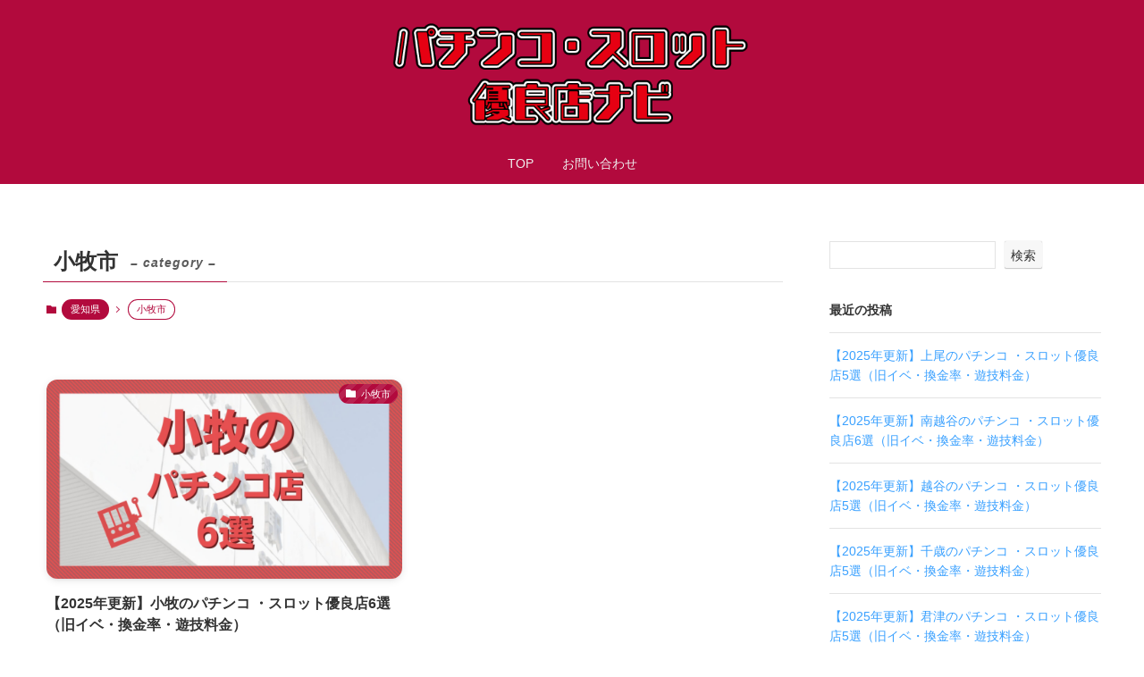

--- FILE ---
content_type: text/html; charset=UTF-8
request_url: https://mst-777.com/category/aichi/%E5%B0%8F%E7%89%A7%E5%B8%82/
body_size: 16795
content:
<!DOCTYPE html>
<html lang="ja" data-loaded="false" data-scrolled="false" data-spmenu="closed">
<head>
<meta charset="utf-8">
<meta name="format-detection" content="telephone=no">
<meta http-equiv="X-UA-Compatible" content="IE=edge">
<meta name="viewport" content="width=device-width, viewport-fit=cover">
<title>小牧市 | パチンコ・スロット優良店ナビ</title>
<meta name='robots' content='max-image-preview:large' />
<link rel="alternate" type="application/rss+xml" title="パチンコ・スロット優良店ナビ &raquo; フィード" href="https://mst-777.com/feed/" />
<link rel="alternate" type="application/rss+xml" title="パチンコ・スロット優良店ナビ &raquo; コメントフィード" href="https://mst-777.com/comments/feed/" />
<link rel="alternate" type="application/rss+xml" title="パチンコ・スロット優良店ナビ &raquo; 小牧市 カテゴリーのフィード" href="https://mst-777.com/category/aichi/%e5%b0%8f%e7%89%a7%e5%b8%82/feed/" />

<!-- SEO SIMPLE PACK 3.6.2 -->
<link rel="canonical" href="https://mst-777.com/category/aichi/%e5%b0%8f%e7%89%a7%e5%b8%82/">
<meta property="og:locale" content="ja_JP">
<meta property="og:type" content="website">
<meta property="og:title" content="小牧市 | パチンコ・スロット優良店ナビ">
<meta property="og:url" content="https://mst-777.com/category/aichi/%e5%b0%8f%e7%89%a7%e5%b8%82/">
<meta property="og:site_name" content="パチンコ・スロット優良店ナビ">
<meta name="twitter:card" content="summary_large_image">
<!-- / SEO SIMPLE PACK -->

<style id='wp-img-auto-sizes-contain-inline-css' type='text/css'>
img:is([sizes=auto i],[sizes^="auto," i]){contain-intrinsic-size:3000px 1500px}
/*# sourceURL=wp-img-auto-sizes-contain-inline-css */
</style>
<style id='wp-block-library-inline-css' type='text/css'>
:root{--wp-block-synced-color:#7a00df;--wp-block-synced-color--rgb:122,0,223;--wp-bound-block-color:var(--wp-block-synced-color);--wp-editor-canvas-background:#ddd;--wp-admin-theme-color:#007cba;--wp-admin-theme-color--rgb:0,124,186;--wp-admin-theme-color-darker-10:#006ba1;--wp-admin-theme-color-darker-10--rgb:0,107,160.5;--wp-admin-theme-color-darker-20:#005a87;--wp-admin-theme-color-darker-20--rgb:0,90,135;--wp-admin-border-width-focus:2px}@media (min-resolution:192dpi){:root{--wp-admin-border-width-focus:1.5px}}.wp-element-button{cursor:pointer}:root .has-very-light-gray-background-color{background-color:#eee}:root .has-very-dark-gray-background-color{background-color:#313131}:root .has-very-light-gray-color{color:#eee}:root .has-very-dark-gray-color{color:#313131}:root .has-vivid-green-cyan-to-vivid-cyan-blue-gradient-background{background:linear-gradient(135deg,#00d084,#0693e3)}:root .has-purple-crush-gradient-background{background:linear-gradient(135deg,#34e2e4,#4721fb 50%,#ab1dfe)}:root .has-hazy-dawn-gradient-background{background:linear-gradient(135deg,#faaca8,#dad0ec)}:root .has-subdued-olive-gradient-background{background:linear-gradient(135deg,#fafae1,#67a671)}:root .has-atomic-cream-gradient-background{background:linear-gradient(135deg,#fdd79a,#004a59)}:root .has-nightshade-gradient-background{background:linear-gradient(135deg,#330968,#31cdcf)}:root .has-midnight-gradient-background{background:linear-gradient(135deg,#020381,#2874fc)}:root{--wp--preset--font-size--normal:16px;--wp--preset--font-size--huge:42px}.has-regular-font-size{font-size:1em}.has-larger-font-size{font-size:2.625em}.has-normal-font-size{font-size:var(--wp--preset--font-size--normal)}.has-huge-font-size{font-size:var(--wp--preset--font-size--huge)}.has-text-align-center{text-align:center}.has-text-align-left{text-align:left}.has-text-align-right{text-align:right}.has-fit-text{white-space:nowrap!important}#end-resizable-editor-section{display:none}.aligncenter{clear:both}.items-justified-left{justify-content:flex-start}.items-justified-center{justify-content:center}.items-justified-right{justify-content:flex-end}.items-justified-space-between{justify-content:space-between}.screen-reader-text{border:0;clip-path:inset(50%);height:1px;margin:-1px;overflow:hidden;padding:0;position:absolute;width:1px;word-wrap:normal!important}.screen-reader-text:focus{background-color:#ddd;clip-path:none;color:#444;display:block;font-size:1em;height:auto;left:5px;line-height:normal;padding:15px 23px 14px;text-decoration:none;top:5px;width:auto;z-index:100000}html :where(.has-border-color){border-style:solid}html :where([style*=border-top-color]){border-top-style:solid}html :where([style*=border-right-color]){border-right-style:solid}html :where([style*=border-bottom-color]){border-bottom-style:solid}html :where([style*=border-left-color]){border-left-style:solid}html :where([style*=border-width]){border-style:solid}html :where([style*=border-top-width]){border-top-style:solid}html :where([style*=border-right-width]){border-right-style:solid}html :where([style*=border-bottom-width]){border-bottom-style:solid}html :where([style*=border-left-width]){border-left-style:solid}html :where(img[class*=wp-image-]){height:auto;max-width:100%}:where(figure){margin:0 0 1em}html :where(.is-position-sticky){--wp-admin--admin-bar--position-offset:var(--wp-admin--admin-bar--height,0px)}@media screen and (max-width:600px){html :where(.is-position-sticky){--wp-admin--admin-bar--position-offset:0px}}

/*# sourceURL=wp-block-library-inline-css */
</style><style id='wp-block-archives-inline-css' type='text/css'>
.wp-block-archives{box-sizing:border-box}.wp-block-archives-dropdown label{display:block}
/*# sourceURL=https://mst-777.com/wp-includes/blocks/archives/style.min.css */
</style>
<style id='wp-block-categories-inline-css' type='text/css'>
.wp-block-categories{box-sizing:border-box}.wp-block-categories.alignleft{margin-right:2em}.wp-block-categories.alignright{margin-left:2em}.wp-block-categories.wp-block-categories-dropdown.aligncenter{text-align:center}.wp-block-categories .wp-block-categories__label{display:block;width:100%}
/*# sourceURL=https://mst-777.com/wp-includes/blocks/categories/style.min.css */
</style>
<style id='wp-block-heading-inline-css' type='text/css'>
h1:where(.wp-block-heading).has-background,h2:where(.wp-block-heading).has-background,h3:where(.wp-block-heading).has-background,h4:where(.wp-block-heading).has-background,h5:where(.wp-block-heading).has-background,h6:where(.wp-block-heading).has-background{padding:1.25em 2.375em}h1.has-text-align-left[style*=writing-mode]:where([style*=vertical-lr]),h1.has-text-align-right[style*=writing-mode]:where([style*=vertical-rl]),h2.has-text-align-left[style*=writing-mode]:where([style*=vertical-lr]),h2.has-text-align-right[style*=writing-mode]:where([style*=vertical-rl]),h3.has-text-align-left[style*=writing-mode]:where([style*=vertical-lr]),h3.has-text-align-right[style*=writing-mode]:where([style*=vertical-rl]),h4.has-text-align-left[style*=writing-mode]:where([style*=vertical-lr]),h4.has-text-align-right[style*=writing-mode]:where([style*=vertical-rl]),h5.has-text-align-left[style*=writing-mode]:where([style*=vertical-lr]),h5.has-text-align-right[style*=writing-mode]:where([style*=vertical-rl]),h6.has-text-align-left[style*=writing-mode]:where([style*=vertical-lr]),h6.has-text-align-right[style*=writing-mode]:where([style*=vertical-rl]){rotate:180deg}
/*# sourceURL=https://mst-777.com/wp-includes/blocks/heading/style.min.css */
</style>
<style id='wp-block-latest-comments-inline-css' type='text/css'>
ol.wp-block-latest-comments{box-sizing:border-box;margin-left:0}:where(.wp-block-latest-comments:not([style*=line-height] .wp-block-latest-comments__comment)){line-height:1.1}:where(.wp-block-latest-comments:not([style*=line-height] .wp-block-latest-comments__comment-excerpt p)){line-height:1.8}.has-dates :where(.wp-block-latest-comments:not([style*=line-height])),.has-excerpts :where(.wp-block-latest-comments:not([style*=line-height])){line-height:1.5}.wp-block-latest-comments .wp-block-latest-comments{padding-left:0}.wp-block-latest-comments__comment{list-style:none;margin-bottom:1em}.has-avatars .wp-block-latest-comments__comment{list-style:none;min-height:2.25em}.has-avatars .wp-block-latest-comments__comment .wp-block-latest-comments__comment-excerpt,.has-avatars .wp-block-latest-comments__comment .wp-block-latest-comments__comment-meta{margin-left:3.25em}.wp-block-latest-comments__comment-excerpt p{font-size:.875em;margin:.36em 0 1.4em}.wp-block-latest-comments__comment-date{display:block;font-size:.75em}.wp-block-latest-comments .avatar,.wp-block-latest-comments__comment-avatar{border-radius:1.5em;display:block;float:left;height:2.5em;margin-right:.75em;width:2.5em}.wp-block-latest-comments[class*=-font-size] a,.wp-block-latest-comments[style*=font-size] a{font-size:inherit}
/*# sourceURL=https://mst-777.com/wp-includes/blocks/latest-comments/style.min.css */
</style>
<style id='wp-block-latest-posts-inline-css' type='text/css'>
.wp-block-latest-posts{box-sizing:border-box}.wp-block-latest-posts.alignleft{margin-right:2em}.wp-block-latest-posts.alignright{margin-left:2em}.wp-block-latest-posts.wp-block-latest-posts__list{list-style:none}.wp-block-latest-posts.wp-block-latest-posts__list li{clear:both;overflow-wrap:break-word}.wp-block-latest-posts.is-grid{display:flex;flex-wrap:wrap}.wp-block-latest-posts.is-grid li{margin:0 1.25em 1.25em 0;width:100%}@media (min-width:600px){.wp-block-latest-posts.columns-2 li{width:calc(50% - .625em)}.wp-block-latest-posts.columns-2 li:nth-child(2n){margin-right:0}.wp-block-latest-posts.columns-3 li{width:calc(33.33333% - .83333em)}.wp-block-latest-posts.columns-3 li:nth-child(3n){margin-right:0}.wp-block-latest-posts.columns-4 li{width:calc(25% - .9375em)}.wp-block-latest-posts.columns-4 li:nth-child(4n){margin-right:0}.wp-block-latest-posts.columns-5 li{width:calc(20% - 1em)}.wp-block-latest-posts.columns-5 li:nth-child(5n){margin-right:0}.wp-block-latest-posts.columns-6 li{width:calc(16.66667% - 1.04167em)}.wp-block-latest-posts.columns-6 li:nth-child(6n){margin-right:0}}:root :where(.wp-block-latest-posts.is-grid){padding:0}:root :where(.wp-block-latest-posts.wp-block-latest-posts__list){padding-left:0}.wp-block-latest-posts__post-author,.wp-block-latest-posts__post-date{display:block;font-size:.8125em}.wp-block-latest-posts__post-excerpt,.wp-block-latest-posts__post-full-content{margin-bottom:1em;margin-top:.5em}.wp-block-latest-posts__featured-image a{display:inline-block}.wp-block-latest-posts__featured-image img{height:auto;max-width:100%;width:auto}.wp-block-latest-posts__featured-image.alignleft{float:left;margin-right:1em}.wp-block-latest-posts__featured-image.alignright{float:right;margin-left:1em}.wp-block-latest-posts__featured-image.aligncenter{margin-bottom:1em;text-align:center}
/*# sourceURL=https://mst-777.com/wp-includes/blocks/latest-posts/style.min.css */
</style>
<style id='wp-block-search-inline-css' type='text/css'>
.wp-block-search__button{margin-left:10px;word-break:normal}.wp-block-search__button.has-icon{line-height:0}.wp-block-search__button svg{height:1.25em;min-height:24px;min-width:24px;width:1.25em;fill:currentColor;vertical-align:text-bottom}:where(.wp-block-search__button){border:1px solid #ccc;padding:6px 10px}.wp-block-search__inside-wrapper{display:flex;flex:auto;flex-wrap:nowrap;max-width:100%}.wp-block-search__label{width:100%}.wp-block-search.wp-block-search__button-only .wp-block-search__button{box-sizing:border-box;display:flex;flex-shrink:0;justify-content:center;margin-left:0;max-width:100%}.wp-block-search.wp-block-search__button-only .wp-block-search__inside-wrapper{min-width:0!important;transition-property:width}.wp-block-search.wp-block-search__button-only .wp-block-search__input{flex-basis:100%;transition-duration:.3s}.wp-block-search.wp-block-search__button-only.wp-block-search__searchfield-hidden,.wp-block-search.wp-block-search__button-only.wp-block-search__searchfield-hidden .wp-block-search__inside-wrapper{overflow:hidden}.wp-block-search.wp-block-search__button-only.wp-block-search__searchfield-hidden .wp-block-search__input{border-left-width:0!important;border-right-width:0!important;flex-basis:0;flex-grow:0;margin:0;min-width:0!important;padding-left:0!important;padding-right:0!important;width:0!important}:where(.wp-block-search__input){appearance:none;border:1px solid #949494;flex-grow:1;font-family:inherit;font-size:inherit;font-style:inherit;font-weight:inherit;letter-spacing:inherit;line-height:inherit;margin-left:0;margin-right:0;min-width:3rem;padding:8px;text-decoration:unset!important;text-transform:inherit}:where(.wp-block-search__button-inside .wp-block-search__inside-wrapper){background-color:#fff;border:1px solid #949494;box-sizing:border-box;padding:4px}:where(.wp-block-search__button-inside .wp-block-search__inside-wrapper) .wp-block-search__input{border:none;border-radius:0;padding:0 4px}:where(.wp-block-search__button-inside .wp-block-search__inside-wrapper) .wp-block-search__input:focus{outline:none}:where(.wp-block-search__button-inside .wp-block-search__inside-wrapper) :where(.wp-block-search__button){padding:4px 8px}.wp-block-search.aligncenter .wp-block-search__inside-wrapper{margin:auto}.wp-block[data-align=right] .wp-block-search.wp-block-search__button-only .wp-block-search__inside-wrapper{float:right}
/*# sourceURL=https://mst-777.com/wp-includes/blocks/search/style.min.css */
</style>
<style id='wp-block-group-inline-css' type='text/css'>
.wp-block-group{box-sizing:border-box}:where(.wp-block-group.wp-block-group-is-layout-constrained){position:relative}
/*# sourceURL=https://mst-777.com/wp-includes/blocks/group/style.min.css */
</style>
<style id='global-styles-inline-css' type='text/css'>
:root{--wp--preset--aspect-ratio--square: 1;--wp--preset--aspect-ratio--4-3: 4/3;--wp--preset--aspect-ratio--3-4: 3/4;--wp--preset--aspect-ratio--3-2: 3/2;--wp--preset--aspect-ratio--2-3: 2/3;--wp--preset--aspect-ratio--16-9: 16/9;--wp--preset--aspect-ratio--9-16: 9/16;--wp--preset--color--black: #000;--wp--preset--color--cyan-bluish-gray: #abb8c3;--wp--preset--color--white: #fff;--wp--preset--color--pale-pink: #f78da7;--wp--preset--color--vivid-red: #cf2e2e;--wp--preset--color--luminous-vivid-orange: #ff6900;--wp--preset--color--luminous-vivid-amber: #fcb900;--wp--preset--color--light-green-cyan: #7bdcb5;--wp--preset--color--vivid-green-cyan: #00d084;--wp--preset--color--pale-cyan-blue: #8ed1fc;--wp--preset--color--vivid-cyan-blue: #0693e3;--wp--preset--color--vivid-purple: #9b51e0;--wp--preset--color--swl-main: var( --color_main );--wp--preset--color--swl-main-thin: var( --color_main_thin );--wp--preset--color--swl-gray: var( --color_gray );--wp--preset--color--swl-deep-01: var(--color_deep01);--wp--preset--color--swl-deep-02: var(--color_deep02);--wp--preset--color--swl-deep-03: var(--color_deep03);--wp--preset--color--swl-deep-04: var(--color_deep04);--wp--preset--color--swl-pale-01: var(--color_pale01);--wp--preset--color--swl-pale-02: var(--color_pale02);--wp--preset--color--swl-pale-03: var(--color_pale03);--wp--preset--color--swl-pale-04: var(--color_pale04);--wp--preset--gradient--vivid-cyan-blue-to-vivid-purple: linear-gradient(135deg,rgb(6,147,227) 0%,rgb(155,81,224) 100%);--wp--preset--gradient--light-green-cyan-to-vivid-green-cyan: linear-gradient(135deg,rgb(122,220,180) 0%,rgb(0,208,130) 100%);--wp--preset--gradient--luminous-vivid-amber-to-luminous-vivid-orange: linear-gradient(135deg,rgb(252,185,0) 0%,rgb(255,105,0) 100%);--wp--preset--gradient--luminous-vivid-orange-to-vivid-red: linear-gradient(135deg,rgb(255,105,0) 0%,rgb(207,46,46) 100%);--wp--preset--gradient--very-light-gray-to-cyan-bluish-gray: linear-gradient(135deg,rgb(238,238,238) 0%,rgb(169,184,195) 100%);--wp--preset--gradient--cool-to-warm-spectrum: linear-gradient(135deg,rgb(74,234,220) 0%,rgb(151,120,209) 20%,rgb(207,42,186) 40%,rgb(238,44,130) 60%,rgb(251,105,98) 80%,rgb(254,248,76) 100%);--wp--preset--gradient--blush-light-purple: linear-gradient(135deg,rgb(255,206,236) 0%,rgb(152,150,240) 100%);--wp--preset--gradient--blush-bordeaux: linear-gradient(135deg,rgb(254,205,165) 0%,rgb(254,45,45) 50%,rgb(107,0,62) 100%);--wp--preset--gradient--luminous-dusk: linear-gradient(135deg,rgb(255,203,112) 0%,rgb(199,81,192) 50%,rgb(65,88,208) 100%);--wp--preset--gradient--pale-ocean: linear-gradient(135deg,rgb(255,245,203) 0%,rgb(182,227,212) 50%,rgb(51,167,181) 100%);--wp--preset--gradient--electric-grass: linear-gradient(135deg,rgb(202,248,128) 0%,rgb(113,206,126) 100%);--wp--preset--gradient--midnight: linear-gradient(135deg,rgb(2,3,129) 0%,rgb(40,116,252) 100%);--wp--preset--font-size--small: 0.9em;--wp--preset--font-size--medium: 1.1em;--wp--preset--font-size--large: 1.25em;--wp--preset--font-size--x-large: 42px;--wp--preset--font-size--xs: 0.75em;--wp--preset--font-size--huge: 1.6em;--wp--preset--spacing--20: 0.44rem;--wp--preset--spacing--30: 0.67rem;--wp--preset--spacing--40: 1rem;--wp--preset--spacing--50: 1.5rem;--wp--preset--spacing--60: 2.25rem;--wp--preset--spacing--70: 3.38rem;--wp--preset--spacing--80: 5.06rem;--wp--preset--shadow--natural: 6px 6px 9px rgba(0, 0, 0, 0.2);--wp--preset--shadow--deep: 12px 12px 50px rgba(0, 0, 0, 0.4);--wp--preset--shadow--sharp: 6px 6px 0px rgba(0, 0, 0, 0.2);--wp--preset--shadow--outlined: 6px 6px 0px -3px rgb(255, 255, 255), 6px 6px rgb(0, 0, 0);--wp--preset--shadow--crisp: 6px 6px 0px rgb(0, 0, 0);}:where(.is-layout-flex){gap: 0.5em;}:where(.is-layout-grid){gap: 0.5em;}body .is-layout-flex{display: flex;}.is-layout-flex{flex-wrap: wrap;align-items: center;}.is-layout-flex > :is(*, div){margin: 0;}body .is-layout-grid{display: grid;}.is-layout-grid > :is(*, div){margin: 0;}:where(.wp-block-columns.is-layout-flex){gap: 2em;}:where(.wp-block-columns.is-layout-grid){gap: 2em;}:where(.wp-block-post-template.is-layout-flex){gap: 1.25em;}:where(.wp-block-post-template.is-layout-grid){gap: 1.25em;}.has-black-color{color: var(--wp--preset--color--black) !important;}.has-cyan-bluish-gray-color{color: var(--wp--preset--color--cyan-bluish-gray) !important;}.has-white-color{color: var(--wp--preset--color--white) !important;}.has-pale-pink-color{color: var(--wp--preset--color--pale-pink) !important;}.has-vivid-red-color{color: var(--wp--preset--color--vivid-red) !important;}.has-luminous-vivid-orange-color{color: var(--wp--preset--color--luminous-vivid-orange) !important;}.has-luminous-vivid-amber-color{color: var(--wp--preset--color--luminous-vivid-amber) !important;}.has-light-green-cyan-color{color: var(--wp--preset--color--light-green-cyan) !important;}.has-vivid-green-cyan-color{color: var(--wp--preset--color--vivid-green-cyan) !important;}.has-pale-cyan-blue-color{color: var(--wp--preset--color--pale-cyan-blue) !important;}.has-vivid-cyan-blue-color{color: var(--wp--preset--color--vivid-cyan-blue) !important;}.has-vivid-purple-color{color: var(--wp--preset--color--vivid-purple) !important;}.has-black-background-color{background-color: var(--wp--preset--color--black) !important;}.has-cyan-bluish-gray-background-color{background-color: var(--wp--preset--color--cyan-bluish-gray) !important;}.has-white-background-color{background-color: var(--wp--preset--color--white) !important;}.has-pale-pink-background-color{background-color: var(--wp--preset--color--pale-pink) !important;}.has-vivid-red-background-color{background-color: var(--wp--preset--color--vivid-red) !important;}.has-luminous-vivid-orange-background-color{background-color: var(--wp--preset--color--luminous-vivid-orange) !important;}.has-luminous-vivid-amber-background-color{background-color: var(--wp--preset--color--luminous-vivid-amber) !important;}.has-light-green-cyan-background-color{background-color: var(--wp--preset--color--light-green-cyan) !important;}.has-vivid-green-cyan-background-color{background-color: var(--wp--preset--color--vivid-green-cyan) !important;}.has-pale-cyan-blue-background-color{background-color: var(--wp--preset--color--pale-cyan-blue) !important;}.has-vivid-cyan-blue-background-color{background-color: var(--wp--preset--color--vivid-cyan-blue) !important;}.has-vivid-purple-background-color{background-color: var(--wp--preset--color--vivid-purple) !important;}.has-black-border-color{border-color: var(--wp--preset--color--black) !important;}.has-cyan-bluish-gray-border-color{border-color: var(--wp--preset--color--cyan-bluish-gray) !important;}.has-white-border-color{border-color: var(--wp--preset--color--white) !important;}.has-pale-pink-border-color{border-color: var(--wp--preset--color--pale-pink) !important;}.has-vivid-red-border-color{border-color: var(--wp--preset--color--vivid-red) !important;}.has-luminous-vivid-orange-border-color{border-color: var(--wp--preset--color--luminous-vivid-orange) !important;}.has-luminous-vivid-amber-border-color{border-color: var(--wp--preset--color--luminous-vivid-amber) !important;}.has-light-green-cyan-border-color{border-color: var(--wp--preset--color--light-green-cyan) !important;}.has-vivid-green-cyan-border-color{border-color: var(--wp--preset--color--vivid-green-cyan) !important;}.has-pale-cyan-blue-border-color{border-color: var(--wp--preset--color--pale-cyan-blue) !important;}.has-vivid-cyan-blue-border-color{border-color: var(--wp--preset--color--vivid-cyan-blue) !important;}.has-vivid-purple-border-color{border-color: var(--wp--preset--color--vivid-purple) !important;}.has-vivid-cyan-blue-to-vivid-purple-gradient-background{background: var(--wp--preset--gradient--vivid-cyan-blue-to-vivid-purple) !important;}.has-light-green-cyan-to-vivid-green-cyan-gradient-background{background: var(--wp--preset--gradient--light-green-cyan-to-vivid-green-cyan) !important;}.has-luminous-vivid-amber-to-luminous-vivid-orange-gradient-background{background: var(--wp--preset--gradient--luminous-vivid-amber-to-luminous-vivid-orange) !important;}.has-luminous-vivid-orange-to-vivid-red-gradient-background{background: var(--wp--preset--gradient--luminous-vivid-orange-to-vivid-red) !important;}.has-very-light-gray-to-cyan-bluish-gray-gradient-background{background: var(--wp--preset--gradient--very-light-gray-to-cyan-bluish-gray) !important;}.has-cool-to-warm-spectrum-gradient-background{background: var(--wp--preset--gradient--cool-to-warm-spectrum) !important;}.has-blush-light-purple-gradient-background{background: var(--wp--preset--gradient--blush-light-purple) !important;}.has-blush-bordeaux-gradient-background{background: var(--wp--preset--gradient--blush-bordeaux) !important;}.has-luminous-dusk-gradient-background{background: var(--wp--preset--gradient--luminous-dusk) !important;}.has-pale-ocean-gradient-background{background: var(--wp--preset--gradient--pale-ocean) !important;}.has-electric-grass-gradient-background{background: var(--wp--preset--gradient--electric-grass) !important;}.has-midnight-gradient-background{background: var(--wp--preset--gradient--midnight) !important;}.has-small-font-size{font-size: var(--wp--preset--font-size--small) !important;}.has-medium-font-size{font-size: var(--wp--preset--font-size--medium) !important;}.has-large-font-size{font-size: var(--wp--preset--font-size--large) !important;}.has-x-large-font-size{font-size: var(--wp--preset--font-size--x-large) !important;}
/*# sourceURL=global-styles-inline-css */
</style>

<link rel='stylesheet' id='swell-icons-css' href='https://mst-777.com/wp-content/themes/swell/build/css/swell-icons.css?ver=2.5.9.4' type='text/css' media='all' />
<link rel='stylesheet' id='main_style-css' href='https://mst-777.com/wp-content/themes/swell/build/css/main.css?ver=2.5.9.4' type='text/css' media='all' />
<link rel='stylesheet' id='swell_blocks-css' href='https://mst-777.com/wp-content/themes/swell/build/css/blocks.css?ver=2.5.9.4' type='text/css' media='all' />
<style id='swell_custom-inline-css' type='text/css'>
:root{--swl-fz--content:4vw;--swl-font_family:"游ゴシック体", "Yu Gothic", YuGothic, "Hiragino Kaku Gothic ProN", "Hiragino Sans", Meiryo, sans-serif;--swl-font_weight:500;--color_main:#b20a3d;--color_text:#333;--color_link:#39a0ff;--color_border:rgba(200,200,200,.5);--color_gray:rgba(200,200,200,.15);--color_htag:#b20a3d;--color_bg:#ffffff;--color_gradient1:#d8ffff;--color_gradient2:#87e7ff;--color_main_thin:rgba(223, 13, 76, 0.05 );--color_main_dark:rgba(134, 8, 46, 1 );--color_list_check:#b20a3d;--color_list_num:#b20a3d;--color_list_good:#86dd7b;--color_list_bad:#f36060;--color_faq_q:#d55656;--color_faq_a:#6599b7;--color_capbox_01:#f59b5f;--color_capbox_01_bg:#fff8eb;--color_capbox_02:#5fb9f5;--color_capbox_02_bg:#edf5ff;--color_capbox_03:#2fcd90;--color_capbox_03_bg:#eafaf2;--color_icon_good:#3cd250;--color_icon_good_bg:#ecffe9;--color_icon_bad:#4b73eb;--color_icon_bad_bg:#eafaff;--color_icon_info:#f578b4;--color_icon_info_bg:#fff0fa;--color_icon_announce:#ffa537;--color_icon_announce_bg:#fff5f0;--color_icon_pen:#7a7a7a;--color_icon_pen_bg:#f7f7f7;--color_icon_book:#787364;--color_icon_book_bg:#f8f6ef;--color_icon_point:#ffa639;--color_icon_check:#86d67c;--color_icon_batsu:#f36060;--color_icon_hatena:#5295cc;--color_icon_caution:#f7da38;--color_icon_memo:#84878a;--color_btn_red:#f74a4a;--color_btn_blue:#338df4;--color_btn_green:#43cc90;--color_btn_blue_dark:rgba(38, 106, 183, 1 );--color_btn_red_dark:rgba(185, 56, 56, 1 );--color_btn_green_dark:rgba(50, 153, 108, 1 );--color_btn_red2:#ffbc49;--color_btn_blue2:#35eaff;--color_btn_green2:#7bf7bd;--color_deep01:#e44141;--color_deep02:#3d79d5;--color_deep03:#63a84d;--color_deep04:#f09f4d;--color_pale01:#fff2f0;--color_pale02:#f3f8fd;--color_pale03:#f1f9ee;--color_pale04:#fdf9ee;--color_mark_blue:#b7e3ff;--color_mark_green:#bdf9c3;--color_mark_yellow:#fcf69f;--color_mark_orange:#ffddbc;--border01:solid 1px var(--color_main);--border02:double 4px var(--color_main);--border03:dashed 2px var(--color_border);--border04:solid 4px var(--color_gray);--card_posts_thumb_ratio:56.25%;--list_posts_thumb_ratio:61.8%;--big_posts_thumb_ratio:56.25%;--thumb_posts_thumb_ratio:61.8%;--color_header_bg:#b20a3d;--color_header_text:#efefef;--color_footer_bg:#fdfdfd;--color_footer_text:#333;--container_size:1200px;--article_size:900px;--logo_size_sp:65px;--logo_size_pc:120px;--logo_size_pcfix:32px;}.wp-block-table[data-color-set="01"]{--swl-color--tbody_th_bg:#fff2ed}.wp-block-table[data-color-set="02"]{--swl-color--tbody_th_bg:#e8f3ff}.wp-block-table[data-color-set="03"]{--swl-color--tbody_th_bg:#ebf9ea}.is-style-btn_normal.red_ a,.is-style-btn_shiny.red_ a{background: linear-gradient(100deg,var(--color_btn_red) 0%,var(--color_btn_red2) 100%)}.is-style-btn_normal.blue_ a,.is-style-btn_shiny.blue_ a{background: linear-gradient(100deg,var(--color_btn_blue) 0%,var(--color_btn_blue2) 100%)}.is-style-btn_normal.green_ a,.is-style-btn_shiny.green_ a{background: linear-gradient(100deg,var(--color_btn_green) 0%,var(--color_btn_green2) 100%)}.is-style-btn_normal a{border-radius:80px}.is-style-btn_solid a{border-radius:80px}.is-style-btn_shiny a{border-radius:80px}.is-style-btn_line a{border-radius:80px}.post_content blockquote{padding:1.5em 2em 1.5em 3em}.post_content blockquote::before{content:"";display:block;width:5px;height:calc(100% - 3em);top:1.5em;left:1.5em;border-left:solid 1px rgba(180,180,180,.75);border-right:solid 1px rgba(180,180,180,.75);}.mark_blue{background:-webkit-linear-gradient(transparent 64%,var(--color_mark_blue) 0%);background:linear-gradient(transparent 64%,var(--color_mark_blue) 0%)}.mark_green{background:-webkit-linear-gradient(transparent 64%,var(--color_mark_green) 0%);background:linear-gradient(transparent 64%,var(--color_mark_green) 0%)}.mark_yellow{background:-webkit-linear-gradient(transparent 64%,var(--color_mark_yellow) 0%);background:linear-gradient(transparent 64%,var(--color_mark_yellow) 0%)}.mark_orange{background:-webkit-linear-gradient(transparent 64%,var(--color_mark_orange) 0%);background:linear-gradient(transparent 64%,var(--color_mark_orange) 0%)}[class*="is-style-icon_"]{color:#333;border-width:0}[class*="is-style-big_icon_"]{border-width:2px;border-style:solid}[data-col="gray"] .c-balloon__text{background:#f7f7f7;border-color:#ccc}[data-col="gray"] .c-balloon__before{border-right-color:#f7f7f7}[data-col="green"] .c-balloon__text{background:#d1f8c2;border-color:#9ddd93}[data-col="green"] .c-balloon__before{border-right-color:#d1f8c2}[data-col="blue"] .c-balloon__text{background:#e2f6ff;border-color:#93d2f0}[data-col="blue"] .c-balloon__before{border-right-color:#e2f6ff}[data-col="red"] .c-balloon__text{background:#ffebeb;border-color:#f48789}[data-col="red"] .c-balloon__before{border-right-color:#ffebeb}[data-col="yellow"] .c-balloon__text{background:#f9f7d2;border-color:#fbe593}[data-col="yellow"] .c-balloon__before{border-right-color:#f9f7d2}.-type-list2 .p-postList__body::after,.-type-big .p-postList__body::after{content: "READ MORE »";}.c-postThumb__cat{background-color:#b20a3d;color:#fff;background-image: repeating-linear-gradient(-45deg,rgba(255,255,255,.1),rgba(255,255,255,.1) 6px,transparent 6px,transparent 12px)}.post_content h2{border-left:solid 8px var(--color_htag);padding:.75em 1em;background:-webkit-linear-gradient(135deg, transparent 25%, rgba(223, 13, 76, 0.05 ) 25%, rgba(223, 13, 76, 0.05 ) 50%, transparent 50%, transparent 75%, rgba(223, 13, 76, 0.05 ) 75%, rgba(223, 13, 76, 0.05 ));background:linear-gradient(135deg, transparent 25%, rgba(223, 13, 76, 0.05 ) 25%, rgba(223, 13, 76, 0.05 ) 50%, transparent 50%, transparent 75%, rgba(223, 13, 76, 0.05 ) 75%, rgba(223, 13, 76, 0.05 ));background-size:4px 4px}.post_content h2::before{position:absolute;display:block;pointer-events:none}.post_content h3{padding:0 .5em .5em}.post_content h3::before{content:"";width:100%;height:2px;background: repeating-linear-gradient(90deg, var(--color_htag) 0%, var(--color_htag) 29.3%, rgba(150,150,150,.2) 29.3%, rgba(150,150,150,.2) 100%)}.post_content h4{padding:0 0 0 16px;border-left:solid 2px var(--color_htag)}.l-header__menuBtn{order:3}.l-header__customBtn{order:1}.c-gnav a::after{background:var(--color_main);width:100%;height:2px;transform:scaleX(0)}.p-spHeadMenu .menu-item.-current{border-bottom-color:var(--color_main)}.c-gnav > li:hover > a::after,.c-gnav > .-current > a::after{transform: scaleX(1)}.c-gnav .sub-menu{color:#333;background:#fff}#pagetop{border-radius:50%}#fix_bottom_menu{color:#333}#fix_bottom_menu::before{background:#fff;opacity:0.9}.c-widget__title.-spmenu{padding:.5em .75em;border-radius:var(--swl-radius--2, 0px);background:var(--color_main);color:#fff;}.c-widget__title.-footer{padding:.5em}.c-widget__title.-footer::before{content:"";bottom:0;left:0;width:40%;z-index:1;background:var(--color_main)}.c-widget__title.-footer::after{content:"";bottom:0;left:0;width:100%;background:var(--color_border)}.c-secTitle{border-left:solid 2px var(--color_main);padding:0em .75em}.p-spMenu{color:#333}.p-spMenu__inner::before{background:#fdfdfd;opacity:1}.p-spMenu__overlay{background:#000;opacity:0.6}[class*="page-numbers"]{color:#fff;background-color:#dedede}a{text-decoration: none}.l-topTitleArea.c-filterLayer::before{background-color:#000;opacity:0.2;content:""}@media screen and (min-width: 960px){:root{}}@media screen and (max-width: 959px){:root{}.l-header__logo{order:2;text-align:center}}@media screen and (min-width: 600px){:root{--swl-fz--content:16px;}}@media screen and (max-width: 599px){:root{}}@media (min-width: 1108px) {.alignwide{left:-100px;width:calc(100% + 200px);}}@media (max-width: 1108px) {.-sidebar-off .swell-block-fullWide__inner.l-container .alignwide{left:0px;width:100%;}}[data-scrolled=true] #fix_bottom_menu{bottom:0}#fix_bottom_menu{box-shadow:0 0 4px rgba(0,0,0,.1);transition:bottom .4s;width:100%;z-index:100}#fix_bottom_menu:before{display:block;z-index:0}#fix_bottom_menu .menu_list{align-items:center;display:flex;height:50px;justify-content:space-between;padding:2px 0 0;position:relative;z-index:1}#fix_bottom_menu .menu_btn .open_btn{opacity:1;-webkit-transform:scale(1.1);transform:scale(1.1)}#fix_bottom_menu .menu-item{flex:1 1 100%;margin:0;padding:0;text-align:center}#fix_bottom_menu .menu-item a{color:inherit;display:block;line-height:1;text-decoration:none}#fix_bottom_menu .menu-item i{color:inherit;display:block;font-size:20px;height:20px;line-height:20px;text-align:center}#fix_bottom_menu .menu-item i:before{color:inherit;display:inline-block}#fix_bottom_menu .menu-item.pagetop_btn i{-webkit-transform:scale(1.4);transform:scale(1.4)}#fix_bottom_menu span{color:inherit;display:block;font-size:10px;line-height:1;margin-top:4px;width:100%}@media (max-width:959px){#fix_bottom_menu{display:block;padding-bottom:calc(env(safe-area-inset-bottom)*.5)}}.is-style-btn_normal a,.is-style-btn_shiny a{box-shadow:var(--swl-btn_shadow)}.c-shareBtns__btn,.is-style-balloon>.c-tabList .c-tabList__button,.p-snsCta,[class*=page-numbers]{box-shadow:var(--swl-box_shadow)}.p-articleThumb__img,.p-articleThumb__youtube{box-shadow:var(--swl-img_shadow)}.p-pickupBanners__item .c-bannerLink,.p-postList__thumb{box-shadow:0 2px 8px rgba(0,0,0,.1),0 4px 4px -4px rgba(0,0,0,.1)}.p-postList.-w-ranking li:before{background-image:repeating-linear-gradient(-45deg,hsla(0,0%,100%,.1),hsla(0,0%,100%,.1) 6px,transparent 0,transparent 12px);box-shadow:1px 1px 4px rgba(0,0,0,.2)}:root{--swl-radius--2:2px;--swl-radius--4:4px;--swl-radius--8:8px}.c-categoryList__link,.c-tagList__link,.tag-cloud-link{border-radius:16px;padding:6px 10px}.-related .p-postList__thumb,.is-style-bg_gray,.is-style-bg_main,.is-style-bg_main_thin,.is-style-bg_stripe,.is-style-border_dg,.is-style-border_dm,.is-style-border_sg,.is-style-border_sm,.is-style-dent_box,.is-style-note_box,.is-style-stitch,[class*=is-style-big_icon_],input[type=number],input[type=text],textarea{border-radius:4px}.-ps-style-img .p-postList__link,.-type-thumb .p-postList__link,.p-postList__thumb{border-radius:12px;overflow:hidden;z-index:0}.c-widget .-type-list.-w-ranking .p-postList__item:before{border-radius:16px;left:2px;top:2px}.c-widget .-type-card.-w-ranking .p-postList__item:before{border-radius:0 0 4px 4px}.c-postThumb__cat{border-radius:16px;margin:.5em;padding:0 8px}.cap_box_ttl{border-radius:2px 2px 0 0}.cap_box_content{border-radius:0 0 2px 2px}.cap_box.is-style-small_ttl .cap_box_content{border-radius:0 2px 2px 2px}.cap_box.is-style-inner .cap_box_content,.cap_box.is-style-onborder_ttl2 .cap_box_content,.cap_box.is-style-onborder_ttl2 .cap_box_ttl,.cap_box.is-style-onborder_ttl .cap_box_content,.cap_box.is-style-shadow{border-radius:2px}.is-style-more_btn a,.p-postList__body:after,.submit{border-radius:40px}@media (min-width:960px){#sidebar .-type-list .p-postList__thumb{border-radius:8px}}@media (max-width:959px){.-ps-style-img .p-postList__link,.-type-thumb .p-postList__link,.p-postList__thumb{border-radius:8px}}.p-spHeadMenu{text-align:center}.p-spHeadMenu .sub-menu{display:none}.p-spHeadMenu .menu-item{-webkit-backface-visibility:hidden;backface-visibility:hidden;border-bottom:2px solid transparent;flex-shrink:0;font-size:12px;height:36px;padding:0;width:auto}.p-spHeadMenu .menu-item.-current{border-bottom-color:currentColor}.p-spHeadMenu a{display:block;line-height:36px;padding:0 12px;text-decoration:none}.l-header__spNav.swiper:not(.swiper-initialized) .p-spHeadMenu{visibility:hidden}.l-header__spNav a{color:var(--color_header_text)}.l-header__spNav[data-loop="0"] .p-spHeadMenu{display:flex;overflow-x:auto}.l-header__spNav[data-loop="0"] .menu-item:first-child{margin-left:auto}.l-header__spNav[data-loop="0"] .menu-item:last-child{margin-right:auto}@media (min-width:960px){.l-header__spNav{display:none}}@media (min-width:960px){.-parallel .l-header__inner{display:flex;flex-wrap:wrap;max-width:100%;padding-left:0;padding-right:0}.-parallel .l-header__logo{text-align:center;width:100%}.-parallel .l-header__logo .c-catchphrase{font-size:12px;line-height:1;margin-top:16px}.-parallel .l-header__gnav{width:100%}.-parallel .l-header__gnav .c-gnav{justify-content:center}.-parallel .l-header__gnav .c-gnav>li>a{padding:16px}.-parallel .c-headLogo.-txt,.-parallel .w-header{justify-content:center}.-parallel .w-header{margin-bottom:8px;margin-top:8px}.-parallel-bottom .l-header__inner{padding-top:8px}.-parallel-bottom .l-header__logo{order:1;padding:16px 0}.-parallel-bottom .w-header{order:2}.-parallel-bottom .l-header__gnav{order:3}.-parallel-top .l-header__inner{padding-bottom:8px}.-parallel-top .l-header__gnav{order:1}.-parallel-top .l-header__logo{order:2;padding:16px 0}.-parallel-top .w-header{order:3}.l-header.-parallel .w-header{width:100%}}.c-gnav .sub-menu a:before,.c-listMenu a:before{-webkit-font-smoothing:antialiased;-moz-osx-font-smoothing:grayscale;font-family:icomoon!important;font-style:normal;font-variant:normal;font-weight:400;line-height:1;text-transform:none}.c-submenuToggleBtn{display:none}.c-listMenu a{padding:.75em 1em .75em 1.5em;transition:padding .25s}.c-listMenu a:hover{padding-left:1.75em;padding-right:.75em}.c-gnav .sub-menu a:before,.c-listMenu a:before{color:inherit;content:"\e921";display:inline-block;left:2px;position:absolute;top:50%;-webkit-transform:translateY(-50%);transform:translateY(-50%);vertical-align:middle}.c-listMenu .children,.c-listMenu .sub-menu{margin:0}.c-listMenu .children a,.c-listMenu .sub-menu a{font-size:.9em;padding-left:2.5em}.c-listMenu .children a:before,.c-listMenu .sub-menu a:before{left:1em}.c-listMenu .children a:hover,.c-listMenu .sub-menu a:hover{padding-left:2.75em}.c-listMenu .children ul a,.c-listMenu .sub-menu ul a{padding-left:3.25em}.c-listMenu .children ul a:before,.c-listMenu .sub-menu ul a:before{left:1.75em}.c-listMenu .children ul a:hover,.c-listMenu .sub-menu ul a:hover{padding-left:3.5em}.c-gnav li:hover>.sub-menu{opacity:1;visibility:visible}.c-gnav .sub-menu:before{background:inherit;content:"";height:100%;left:0;position:absolute;top:0;width:100%;z-index:0}.c-gnav .sub-menu .sub-menu{left:100%;top:0;z-index:-1}.c-gnav .sub-menu a{padding-left:2em}.c-gnav .sub-menu a:before{left:.5em}.c-gnav .sub-menu a:hover .ttl{left:4px}:root{--color_content_bg:var(--color_bg);}.c-widget__title.-side{padding:.5em}.c-widget__title.-side::before{content:"";bottom:0;left:0;width:40%;z-index:1;background:var(--color_main)}.c-widget__title.-side::after{content:"";bottom:0;left:0;width:100%;background:var(--color_border)}@media screen and (min-width: 960px){:root{}}@media screen and (max-width: 959px){:root{}}@media screen and (min-width: 600px){:root{}}@media screen and (max-width: 599px){:root{}}.swell-block-fullWide__inner.l-container{--swl-fw_inner_pad:var(--swl-pad_container,0px)}@media (min-width:960px){.-sidebar-on .l-content .alignfull,.-sidebar-on .l-content .alignwide{left:-16px;width:calc(100% + 32px)}.swell-block-fullWide__inner.l-article{--swl-fw_inner_pad:var(--swl-pad_post_content,0px)}.-sidebar-on .swell-block-fullWide__inner .alignwide{left:0;width:100%}.-sidebar-on .swell-block-fullWide__inner .alignfull{left:calc(0px - var(--swl-fw_inner_pad, 0))!important;margin-left:0!important;margin-right:0!important;width:calc(100% + var(--swl-fw_inner_pad, 0)*2)!important}}.-index-off .p-toc,.swell-toc-placeholder:empty{display:none}.p-toc.-modal{height:100%;margin:0;overflow-y:auto;padding:0}#main_content .p-toc{border-radius:var(--swl-radius--2,0);margin:4em auto;max-width:800px}#sidebar .p-toc{margin-top:-.5em}.p-toc__ttl{display:block;font-size:1.2em;line-height:1;position:relative;text-align:center}.p-toc__ttl:before{content:"\e918";display:inline-block;font-family:icomoon;margin-right:.5em;padding-bottom:2px;vertical-align:middle}#index_modal .p-toc__ttl{margin-bottom:.5em}.p-toc__list li{line-height:1.6}.p-toc__list li li{font-size:.9em}.p-toc__list ol,.p-toc__list ul{padding-bottom:.5em;padding-left:.5em}.p-toc__list .mininote{display:none}.post_content .p-toc__list{padding-left:0}#sidebar .p-toc__list{margin-bottom:0}#sidebar .p-toc__list ol,#sidebar .p-toc__list ul{padding-left:0}.p-toc__link{color:inherit;font-size:inherit;text-decoration:none}.p-toc__link:hover{opacity:.8}.p-toc.-border{border-bottom:2px solid var(--color_main);border-top:2px solid var(--color_main);padding:1.75em .5em 1.5em}.p-toc.-border .p-toc__ttl{margin-bottom:.75em}@media (min-width:960px){#main_content .p-toc{width:92%}}@media (min-width:600px){.p-toc.-border{padding:1.75em 1em 1.5em}}
/*# sourceURL=swell_custom-inline-css */
</style>
<link rel='stylesheet' id='swell-parts/footer-css' href='https://mst-777.com/wp-content/themes/swell/build/css/modules/parts/footer.css?ver=2.5.9.4' type='text/css' media='all' />
<link rel='stylesheet' id='swell-page/term-css' href='https://mst-777.com/wp-content/themes/swell/build/css/modules/page/term.css?ver=2.5.9.4' type='text/css' media='all' />
<style id='classic-theme-styles-inline-css' type='text/css'>
/*! This file is auto-generated */
.wp-block-button__link{color:#fff;background-color:#32373c;border-radius:9999px;box-shadow:none;text-decoration:none;padding:calc(.667em + 2px) calc(1.333em + 2px);font-size:1.125em}.wp-block-file__button{background:#32373c;color:#fff;text-decoration:none}
/*# sourceURL=/wp-includes/css/classic-themes.min.css */
</style>
<link rel='stylesheet' id='child_style-css' href='https://mst-777.com/wp-content/themes/swell_child/style.css?ver=2022022061408' type='text/css' media='all' />

<noscript><link href="https://mst-777.com/wp-content/themes/swell/build/css/noscript.css" rel="stylesheet"></noscript>
<link rel="https://api.w.org/" href="https://mst-777.com/wp-json/" /><link rel="alternate" title="JSON" type="application/json" href="https://mst-777.com/wp-json/wp/v2/categories/112" /><link rel="icon" href="https://mst-777.com/wp-content/uploads/2022/03/cropped-common_favicon-32x32.png" sizes="32x32" />
<link rel="icon" href="https://mst-777.com/wp-content/uploads/2022/03/cropped-common_favicon-192x192.png" sizes="192x192" />
<link rel="apple-touch-icon" href="https://mst-777.com/wp-content/uploads/2022/03/cropped-common_favicon-180x180.png" />
<meta name="msapplication-TileImage" content="https://mst-777.com/wp-content/uploads/2022/03/cropped-common_favicon-270x270.png" />

<!-- Google Tag Manager -->
<script>(function(w,d,s,l,i){w[l]=w[l]||[];w[l].push({'gtm.start':
new Date().getTime(),event:'gtm.js'});var f=d.getElementsByTagName(s)[0],
j=d.createElement(s),dl=l!='dataLayer'?'&l='+l:'';j.async=true;j.src=
'https://www.googletagmanager.com/gtm.js?id='+i+dl;f.parentNode.insertBefore(j,f);
})(window,document,'script','dataLayer','GTM-P4DCWPX');</script>
<!-- End Google Tag Manager -->
</head>
<body>
<!-- Google Tag Manager (noscript) -->
<noscript><iframe src="https://www.googletagmanager.com/ns.html?id=GTM-P4DCWPX"
height="0" width="0" style="display:none;visibility:hidden"></iframe></noscript>
<!-- End Google Tag Manager (noscript) -->
<div id="body_wrap" class="archive category category-112 wp-theme-swell wp-child-theme-swell_child -body-solid -index-off -sidebar-on -frame-off id_112" >
<div id="sp_menu" class="p-spMenu -right">
	<div class="p-spMenu__inner">
		<div class="p-spMenu__closeBtn">
			<div class="c-iconBtn -menuBtn" data-onclick="toggleMenu" aria-label="メニューを閉じる">
				<i class="c-iconBtn__icon icon-close-thin"></i>
			</div>
		</div>
		<div class="p-spMenu__body">
			<div class="c-widget__title -spmenu">
				MENU			</div>
			<div class="p-spMenu__nav">
				<ul class="c-spnav c-listMenu"><li class="menu-item menu-item-type-custom menu-item-object-custom menu-item-home menu-item-39"><a href="http://mst-777.com/">TOP</a></li>
<li class="menu-item menu-item-type-post_type menu-item-object-page menu-item-38"><a href="https://mst-777.com/contact/">お問い合わせ</a></li>
</ul>			</div>
					</div>
	</div>
	<div class="p-spMenu__overlay c-overlay" data-onclick="toggleMenu"></div>
</div>
<header id="header" class="l-header -parallel -parallel-bottom" data-spfix="0">
		<div class="l-header__inner l-container">
		<div class="l-header__logo">
			<div class="c-headLogo -img"><a href="https://mst-777.com/" title="パチンコ・スロット優良店ナビ" class="c-headLogo__link" rel="home"><img width="543" height="160"  src="https://mst-777.com/wp-content/uploads/2022/03/common_logo.png" alt="パチンコ・スロット優良店ナビ" class="c-headLogo__img" srcset="https://mst-777.com/wp-content/uploads/2022/03/common_logo.png 543w, https://mst-777.com/wp-content/uploads/2022/03/common_logo-300x88.png 300w" sizes="(max-width: 959px) 50vw, 800px" decoding="async" loading="eager" ></a></div>					</div>
		<nav id="gnav" class="l-header__gnav c-gnavWrap">
					<ul class="c-gnav">
			<li class="menu-item menu-item-type-custom menu-item-object-custom menu-item-home menu-item-39"><a href="http://mst-777.com/"><span class="ttl">TOP</span></a></li>
<li class="menu-item menu-item-type-post_type menu-item-object-page menu-item-38"><a href="https://mst-777.com/contact/"><span class="ttl">お問い合わせ</span></a></li>
					</ul>
			</nav>
		<div class="l-header__customBtn sp_">
			<div class="c-iconBtn" data-onclick="toggleSearch" role="button" aria-label="検索ボタン">
			<i class="c-iconBtn__icon icon-search"></i>
					</div>
	</div>
<div class="l-header__menuBtn sp_">
	<div class="c-iconBtn -menuBtn" data-onclick="toggleMenu" role="button" aria-label="メニューボタン">
		<i class="c-iconBtn__icon icon-menu-thin"></i>
			</div>
</div>
	</div>
	<div class="l-header__spNav" data-loop="0">
	<ul class="p-spHeadMenu">
		<li class="menu-item menu-item-type-custom menu-item-object-custom menu-item-home menu-item-39 swiper-slide"><a href="http://mst-777.com/"><span>TOP</span></a></li>
<li class="menu-item menu-item-type-post_type menu-item-object-page menu-item-38 swiper-slide"><a href="https://mst-777.com/contact/"><span>お問い合わせ</span></a></li>
	</ul>
</div>
</header>
<div id="content" class="l-content l-container" >
<main id="main_content" class="l-mainContent l-article">
	<div class="l-mainContent__inner">
		<h1 class="c-pageTitle" data-style="b_bottom"><span class="c-pageTitle__inner">小牧市<small class="c-pageTitle__subTitle u-fz-14">– category –</small></span></h1><div class="p-termNavigation c-categoryList"><a class="c-categoryList__link hov-flash-up" href="https://mst-777.com/category/aichi/" data-category-id="57">愛知県</a><span class="c-categoryList__separation"></span><span class="c-categoryList__link -current">小牧市</span></div>		<div class="p-termContent l-parent">
					<div class="c-tabBody p-postListTabBody">
				<div id="post_list_tab_1" class="c-tabBody__item" aria-hidden="false">
				<ul class="p-postList -type-card -pc-col3 -sp-col1"><li class="p-postList__item">
	<a href="https://mst-777.com/komaki/" class="p-postList__link">
		<div class="p-postList__thumb c-postThumb">
	<figure class="c-postThumb__figure">
		<img width="1024" height="576"  src="[data-uri]" alt="" class="c-postThumb__img u-obf-cover lazyload" sizes="(max-width: 1024px) 100vw, 1024px" data-src="https://mst-777.com/wp-content/uploads/2022/10/post_thumb_2585_komaki-1024x576.jpg" data-srcset="https://mst-777.com/wp-content/uploads/2022/10/post_thumb_2585_komaki-1024x576.jpg 1024w, https://mst-777.com/wp-content/uploads/2022/10/post_thumb_2585_komaki-300x169.jpg 300w, https://mst-777.com/wp-content/uploads/2022/10/post_thumb_2585_komaki-768x432.jpg 768w, https://mst-777.com/wp-content/uploads/2022/10/post_thumb_2585_komaki-1536x864.jpg 1536w, https://mst-777.com/wp-content/uploads/2022/10/post_thumb_2585_komaki.jpg 1920w" data-aspectratio="1024/576" ><noscript><img src="https://mst-777.com/wp-content/uploads/2022/10/post_thumb_2585_komaki-1024x576.jpg" class="c-postThumb__img u-obf-cover" alt=""></noscript>	</figure>
			<span class="c-postThumb__cat icon-folder" data-cat-id="112">小牧市</span>
	</div>
					<div class="p-postList__body">
				<h2 class="p-postList__title">【2025年更新】小牧のパチンコ ・スロット優良店6選（旧イベ・換金率・遊技料金）</h2>									<div class="p-postList__excerpt">
						「明日どこのお店で打とう？」「小牧周辺で勝てる店ってどこだろう？」 そんな小牧でパチンコ・スロット店をお探しの方へ、小牧周辺のパチンコ店の台数・遊技料金・交換率やポータルサイトの評価、景品交換所の場所など幅広い情報をご紹介します！ この記...					</div>
								<div class="p-postList__meta">
					<div class="p-postList__times c-postTimes u-thin">
			<time class="c-postTimes__posted icon-posted" datetime="2022-11-10">2022年11月10日</time>
		</div>
				</div>
			</div>
			</a>
</li>
</ul><div class="c-pagination">
<span class="page-numbers current">1</span></div>
				</div>
								</div>
					</div>
	</div>
</main>
<aside id="sidebar" class="l-sidebar">
	<div id="block-2" class="c-widget widget_block widget_search"><form role="search" method="get" action="https://mst-777.com/" class="wp-block-search__button-outside wp-block-search__text-button wp-block-search"    ><label class="wp-block-search__label" for="wp-block-search__input-1" >検索</label><div class="wp-block-search__inside-wrapper" ><input class="wp-block-search__input" id="wp-block-search__input-1" placeholder="" value="" type="search" name="s" required /><button aria-label="検索" class="wp-block-search__button wp-element-button" type="submit" >検索</button></div></form></div><div id="block-3" class="c-widget widget_block"><div class="wp-block-group"><div class="wp-block-group__inner-container is-layout-flow wp-block-group-is-layout-flow"><h2 class="wp-block-heading">最近の投稿</h2><ul class="wp-block-latest-posts__list wp-block-latest-posts"><li><a class="wp-block-latest-posts__post-title" href="https://mst-777.com/ageo/">【2025年更新】上尾のパチンコ ・スロット優良店5選（旧イベ・換金率・遊技料金）</a></li>
<li><a class="wp-block-latest-posts__post-title" href="https://mst-777.com/minami-koshigaya/">【2025年更新】南越谷のパチンコ ・スロット優良店6選（旧イベ・換金率・遊技料金）</a></li>
<li><a class="wp-block-latest-posts__post-title" href="https://mst-777.com/koshigaya/">【2025年更新】越谷のパチンコ ・スロット優良店5選（旧イベ・換金率・遊技料金）</a></li>
<li><a class="wp-block-latest-posts__post-title" href="https://mst-777.com/chitose/">【2025年更新】千歳のパチンコ ・スロット優良店5選（旧イベ・換金率・遊技料金）</a></li>
<li><a class="wp-block-latest-posts__post-title" href="https://mst-777.com/kimizu/">【2025年更新】君津のパチンコ ・スロット優良店5選（旧イベ・換金率・遊技料金）</a></li>
</ul></div></div></div><div id="block-4" class="c-widget widget_block"><div class="wp-block-group"><div class="wp-block-group__inner-container is-layout-flow wp-block-group-is-layout-flow"><h2 class="wp-block-heading">最近のコメント</h2><div class="no-comments wp-block-latest-comments">表示できるコメントはありません。</div></div></div></div><div id="block-5" class="c-widget widget_block"><div class="wp-block-group"><div class="wp-block-group__inner-container is-layout-flow wp-block-group-is-layout-flow"><h2 class="wp-block-heading">アーカイブ</h2><ul class="wp-block-archives-list c-listMenu wp-block-archives"><li><a href="https://mst-777.com/2023/01/">2023年1月<span class="post_count"></span></a></li><li><a href="https://mst-777.com/2022/11/">2022年11月<span class="post_count"></span></a></li><li><a href="https://mst-777.com/2022/10/">2022年10月<span class="post_count"></span></a></li><li><a href="https://mst-777.com/2022/09/">2022年9月<span class="post_count"></span></a></li><li><a href="https://mst-777.com/2022/08/">2022年8月<span class="post_count"></span></a></li><li><a href="https://mst-777.com/2022/06/">2022年6月<span class="post_count"></span></a></li><li><a href="https://mst-777.com/2022/05/">2022年5月<span class="post_count"></span></a></li><li><a href="https://mst-777.com/2022/04/">2022年4月<span class="post_count"></span></a></li><li><a href="https://mst-777.com/2022/03/">2022年3月<span class="post_count"></span></a></li></ul></div></div></div><div id="block-6" class="c-widget widget_block"><div class="wp-block-group"><div class="wp-block-group__inner-container is-layout-flow wp-block-group-is-layout-flow"><h2 class="wp-block-heading">カテゴリー</h2><ul class="wp-block-categories-list c-listMenu wp-block-categories">	<li class="cat-item cat-item-72"><a href="https://mst-777.com/category/%e5%9f%bc%e7%8e%89%e7%9c%8c/%e3%81%95%e3%81%84%e3%81%9f%e3%81%be%e5%b8%82/">さいたま市</a>
</li>
	<li class="cat-item cat-item-134"><a href="https://mst-777.com/category/ps-area/">エリア情報</a>
</li>
	<li class="cat-item cat-item-25"><a href="https://mst-777.com/category/tokyo/%e4%b8%89%e9%b7%b9%e5%b8%82/">三鷹市</a>
</li>
	<li class="cat-item cat-item-122"><a href="https://mst-777.com/category/%e5%9f%bc%e7%8e%89%e7%9c%8c/%e4%b8%8a%e5%b0%be%e5%b8%82/">上尾市</a>
</li>
	<li class="cat-item cat-item-61"><a href="https://mst-777.com/category/osaka/chuo/">中央区</a>
</li>
	<li class="cat-item cat-item-15"><a href="https://mst-777.com/category/tokyo/nakano/">中野区</a>
</li>
	<li class="cat-item cat-item-102"><a href="https://mst-777.com/category/%e7%a6%8f%e5%b2%a1%e7%9c%8c/%e4%b9%85%e7%95%99%e7%b1%b3%e5%b8%82/">久留米市</a>
</li>
	<li class="cat-item cat-item-115"><a href="https://mst-777.com/category/%e5%85%b5%e5%ba%ab%e7%9c%8c/%e4%bc%8a%e4%b8%b9%e5%b8%82/">伊丹市</a>
</li>
	<li class="cat-item cat-item-26"><a href="https://mst-777.com/category/tokyo/%e5%85%ab%e7%8e%8b%e5%ad%90%e5%b8%82/">八王子市</a>
</li>
	<li class="cat-item cat-item-80"><a href="https://mst-777.com/category/%e5%85%b5%e5%ba%ab%e7%9c%8c/">兵庫県</a>
</li>
	<li class="cat-item cat-item-63"><a href="https://mst-777.com/category/hokkaido/hakodate/">函館市</a>
</li>
	<li class="cat-item cat-item-127"><a href="https://mst-777.com/category/aichi/%e5%88%88%e8%b0%b7%e5%b8%82/">刈谷市</a>
</li>
	<li class="cat-item cat-item-108"><a href="https://mst-777.com/category/%e5%85%b5%e5%ba%ab%e7%9c%8c/%e5%8a%a0%e5%8f%a4%e5%b7%9d%e5%b8%82/">加古川市</a>
</li>
	<li class="cat-item cat-item-116"><a href="https://mst-777.com/category/%e7%a6%8f%e5%b2%a1%e7%9c%8c/%e5%8c%97%e4%b9%9d%e5%b7%9e%e5%b8%82/">北九州市</a>
</li>
	<li class="cat-item cat-item-13"><a href="https://mst-777.com/category/tokyo/%e5%8c%97%e5%8c%ba/">北区</a>
</li>
	<li class="cat-item cat-item-60"><a href="https://mst-777.com/category/osaka/kita/">北区</a>
</li>
	<li class="cat-item cat-item-62"><a href="https://mst-777.com/category/hokkaido/">北海道</a>
</li>
	<li class="cat-item cat-item-30"><a href="https://mst-777.com/category/tokyo/%e5%8d%83%e4%bb%a3%e7%94%b0%e5%8c%ba/">千代田区</a>
</li>
	<li class="cat-item cat-item-121"><a href="https://mst-777.com/category/hokkaido/%e5%8d%83%e6%ad%b3%e5%b8%82/">千歳市</a>
</li>
	<li class="cat-item cat-item-78"><a href="https://mst-777.com/category/%e5%8d%83%e8%91%89%e7%9c%8c/%e5%8d%83%e8%91%89%e5%b8%82/">千葉市</a>
</li>
	<li class="cat-item cat-item-75"><a href="https://mst-777.com/category/%e5%8d%83%e8%91%89%e7%9c%8c/">千葉県</a>
</li>
	<li class="cat-item cat-item-70"><a href="https://mst-777.com/category/kanagawa/%e5%8e%9a%e6%9c%a8%e5%b8%82/">厚木市</a>
</li>
	<li class="cat-item cat-item-22"><a href="https://mst-777.com/category/tokyo/%e5%8f%b0%e6%9d%b1%e5%8c%ba/">台東区</a>
</li>
	<li class="cat-item cat-item-58"><a href="https://mst-777.com/category/aichi/nagoya/">名古屋市</a>
</li>
	<li class="cat-item cat-item-125"><a href="https://mst-777.com/category/%e5%8d%83%e8%91%89%e7%9c%8c/%e5%90%9b%e6%b4%a5%e5%b8%82/">君津市</a>
</li>
	<li class="cat-item cat-item-130"><a href="https://mst-777.com/category/osaka/%e5%90%b9%e7%94%b0%e5%b8%82/">吹田市</a>
</li>
	<li class="cat-item cat-item-8"><a href="https://mst-777.com/category/tokyo/shinagawa/">品川区</a>
</li>
	<li class="cat-item cat-item-16"><a href="https://mst-777.com/category/tokyo/%e5%9b%bd%e5%88%86%e5%af%ba%e5%b8%82/">国分寺市</a>
</li>
	<li class="cat-item cat-item-71"><a href="https://mst-777.com/category/%e5%9f%bc%e7%8e%89%e7%9c%8c/">埼玉県</a>
</li>
	<li class="cat-item cat-item-128"><a href="https://mst-777.com/category/osaka/%e5%a0%ba%e5%b8%82/">堺市</a>
</li>
	<li class="cat-item cat-item-69"><a href="https://mst-777.com/category/tokyo/%e5%a2%a8%e7%94%b0%e5%8c%ba/">墨田区</a>
</li>
	<li class="cat-item cat-item-49"><a href="https://mst-777.com/category/kanagawa/%e5%a4%a7%e5%92%8c%e5%b8%82/">大和市</a>
</li>
	<li class="cat-item cat-item-18"><a href="https://mst-777.com/category/tokyo/%e5%a4%a7%e7%94%b0%e5%8c%ba/">大田区</a>
</li>
	<li class="cat-item cat-item-97"><a href="https://mst-777.com/category/osaka/%e5%a4%a7%e9%98%aa%e5%b8%82/">大阪市</a>
</li>
	<li class="cat-item cat-item-59"><a href="https://mst-777.com/category/osaka/">大阪府</a>
</li>
	<li class="cat-item cat-item-88"><a href="https://mst-777.com/category/osaka/%e5%a4%a9%e7%8e%8b%e5%af%ba%e5%8c%ba/">天王寺区</a>
</li>
	<li class="cat-item cat-item-129"><a href="https://mst-777.com/category/%e7%be%a4%e9%a6%ac%e7%9c%8c/%e5%a4%aa%e7%94%b0%e5%b8%82/">太田市</a>
</li>
	<li class="cat-item cat-item-99"><a href="https://mst-777.com/category/%e5%85%b5%e5%ba%ab%e7%9c%8c/%e5%a7%ab%e8%b7%af%e5%b8%82/">姫路市</a>
</li>
	<li class="cat-item cat-item-83"><a href="https://mst-777.com/category/%e6%a0%83%e6%9c%a8%e7%9c%8c/%e5%ae%87%e9%83%bd%e5%ae%ae%e5%b8%82/">宇都宮市</a>
</li>
	<li class="cat-item cat-item-112 current-cat"><a aria-current="page" href="https://mst-777.com/category/aichi/%e5%b0%8f%e7%89%a7%e5%b8%82/">小牧市</a>
</li>
	<li class="cat-item cat-item-51"><a href="https://mst-777.com/category/kanagawa/%e5%b0%8f%e7%94%b0%e5%8e%9f%e5%b8%82/">小田原市</a>
</li>
	<li class="cat-item cat-item-89"><a href="https://mst-777.com/category/%e5%85%b5%e5%ba%ab%e7%9c%8c/%e5%b0%bc%e5%b4%8e%e5%b8%82/">尼崎市</a>
</li>
	<li class="cat-item cat-item-106"><a href="https://mst-777.com/category/aichi/%e5%b2%a1%e5%b4%8e%e5%b8%82/">岡崎市</a>
</li>
	<li class="cat-item cat-item-94"><a href="https://mst-777.com/category/%e5%9f%bc%e7%8e%89%e7%9c%8c/%e5%b7%9d%e5%8f%a3%e5%b8%82/">川口市</a>
</li>
	<li class="cat-item cat-item-42"><a href="https://mst-777.com/category/kanagawa/%e5%b7%9d%e5%b4%8e%e5%b8%82%e4%b8%ad%e5%8e%9f%e5%8c%ba/">川崎市中原区</a>
</li>
	<li class="cat-item cat-item-118"><a href="https://mst-777.com/category/kanagawa/%e5%b7%9d%e5%b4%8e%e5%b8%82%e5%b7%9d%e5%b4%8e%e5%8c%ba/">川崎市川崎区</a>
</li>
	<li class="cat-item cat-item-119"><a href="https://mst-777.com/category/kanagawa/%e5%b7%9d%e5%b4%8e%e5%b8%82%e9%ab%98%e6%b4%a5%e5%8c%ba/">川崎市高津区</a>
</li>
	<li class="cat-item cat-item-85"><a href="https://mst-777.com/category/%e5%9f%bc%e7%8e%89%e7%9c%8c/%e5%b7%9d%e8%b6%8a%e5%b8%82/">川越市</a>
</li>
	<li class="cat-item cat-item-124"><a href="https://mst-777.com/category/%e5%8d%83%e8%91%89%e7%9c%8c/%e5%b8%82%e5%b7%9d%e5%b8%82/">市川市</a>
</li>
	<li class="cat-item cat-item-92"><a href="https://mst-777.com/category/hokkaido/%e5%b8%af%e5%ba%83%e5%b8%82/">帯広市</a>
</li>
	<li class="cat-item cat-item-38"><a href="https://mst-777.com/category/kanagawa/%e5%b9%b3%e5%a1%9a%e5%b8%82/">平塚市</a>
</li>
	<li class="cat-item cat-item-21"><a href="https://mst-777.com/category/tokyo/%e5%ba%9c%e4%b8%ad%e5%b8%82/">府中市</a>
</li>
	<li class="cat-item cat-item-57 current-cat-parent current-cat-ancestor"><a href="https://mst-777.com/category/aichi/">愛知県</a>
</li>
	<li class="cat-item cat-item-90"><a href="https://mst-777.com/category/%e5%9f%bc%e7%8e%89%e7%9c%8c/%e6%89%80%e6%b2%a2%e5%b8%82/">所沢市</a>
</li>
	<li class="cat-item cat-item-19"><a href="https://mst-777.com/category/tokyo/%e6%96%b0%e5%ae%bf%e5%8c%ba/">新宿区</a>
</li>
	<li class="cat-item cat-item-113"><a href="https://mst-777.com/category/aichi/%e6%98%a5%e6%97%a5%e4%ba%95%e5%b8%82/">春日井市</a>
</li>
	<li class="cat-item cat-item-103"><a href="https://mst-777.com/category/%e5%9f%bc%e7%8e%89%e7%9c%8c/%e6%98%a5%e6%97%a5%e9%83%a8%e5%b8%82/">春日部市</a>
</li>
	<li class="cat-item cat-item-35"><a href="https://mst-777.com/category/tokyo/%e6%98%ad%e5%b3%b6%e5%b8%82/">昭島市</a>
</li>
	<li class="cat-item cat-item-104"><a href="https://mst-777.com/category/%e5%9f%bc%e7%8e%89%e7%9c%8c/%e6%9c%9d%e9%9c%9e%e5%b8%82/">朝霞市</a>
</li>
	<li class="cat-item cat-item-95"><a href="https://mst-777.com/category/%e5%8d%83%e8%91%89%e7%9c%8c/%e6%9c%a8%e6%9b%b4%e6%b4%a5%e5%b8%82/">木更津市</a>
</li>
	<li class="cat-item cat-item-73"><a href="https://mst-777.com/category/hokkaido/%e6%9c%ad%e5%b9%8c%e5%b8%82/">札幌市</a>
</li>
	<li class="cat-item cat-item-23"><a href="https://mst-777.com/category/tokyo/%e6%9d%89%e4%b8%a6%e5%8c%ba/">杉並区</a>
</li>
	<li class="cat-item cat-item-7"><a href="https://mst-777.com/category/tokyo/">東京都</a>
</li>
	<li class="cat-item cat-item-107"><a href="https://mst-777.com/category/osaka/%e6%9d%b1%e5%a4%a7%e9%98%aa%e5%b8%82/">東大阪市</a>
</li>
	<li class="cat-item cat-item-91"><a href="https://mst-777.com/category/%e5%8d%83%e8%91%89%e7%9c%8c/%e6%9d%be%e6%88%b8%e5%b8%82-%e5%8d%83%e8%91%89%e7%9c%8c/">松戸市</a>
</li>
	<li class="cat-item cat-item-28"><a href="https://mst-777.com/category/tokyo/%e6%9d%bf%e6%a9%8b%e5%8c%ba/">板橋区</a>
</li>
	<li class="cat-item cat-item-79"><a href="https://mst-777.com/category/%e5%8d%83%e8%91%89%e7%9c%8c/%e6%9f%8f%e5%b8%82/">柏市</a>
</li>
	<li class="cat-item cat-item-81"><a href="https://mst-777.com/category/%e6%a0%83%e6%9c%a8%e7%9c%8c/">栃木県</a>
</li>
	<li class="cat-item cat-item-45"><a href="https://mst-777.com/category/kanagawa/%e6%a8%aa%e6%b5%9c%e5%b8%82%e4%b8%ad%e5%8c%ba/">横浜市中区</a>
</li>
	<li class="cat-item cat-item-41"><a href="https://mst-777.com/category/kanagawa/%e6%a8%aa%e6%b5%9c%e5%b8%82%e6%88%b8%e5%a1%9a%e5%8c%ba/">横浜市戸塚区</a>
</li>
	<li class="cat-item cat-item-53"><a href="https://mst-777.com/category/kanagawa/%e6%a8%aa%e6%b5%9c%e5%b8%82%e6%b8%af%e5%8c%97%e5%8c%ba/">横浜市港北区</a>
</li>
	<li class="cat-item cat-item-46"><a href="https://mst-777.com/category/kanagawa/%e6%a8%aa%e6%b5%9c%e5%b8%82%e6%b8%af%e5%8d%97%e5%8c%ba/">横浜市港南区</a>
</li>
	<li class="cat-item cat-item-56"><a href="https://mst-777.com/category/kanagawa/%e6%a8%aa%e6%b5%9c%e5%b8%82%e9%83%bd%e7%ad%91%e5%8c%ba/">横浜市都筑区</a>
</li>
	<li class="cat-item cat-item-55"><a href="https://mst-777.com/category/kanagawa/%e6%a8%aa%e6%b5%9c%e5%b8%82%e9%b6%b4%e8%a6%8b%e5%8c%ba/">横浜市鶴見区</a>
</li>
	<li class="cat-item cat-item-54"><a href="https://mst-777.com/category/kanagawa/%e6%a8%aa%e9%a0%88%e8%b3%80%e5%b8%82/">横須賀市</a>
</li>
	<li class="cat-item cat-item-10"><a href="https://mst-777.com/category/tokyo/musashino/">武蔵野市</a>
</li>
	<li class="cat-item cat-item-110"><a href="https://mst-777.com/category/ibaraki/%e6%b0%b4%e6%88%b8%e5%b8%82/">水戸市</a>
</li>
	<li class="cat-item cat-item-17"><a href="https://mst-777.com/category/tokyo/%e6%b1%9f%e6%88%b8%e5%b7%9d%e5%8c%ba/">江戸川区</a>
</li>
	<li class="cat-item cat-item-20"><a href="https://mst-777.com/category/tokyo/%e6%b1%9f%e6%9d%b1%e5%8c%ba/">江東区</a>
</li>
	<li class="cat-item cat-item-111"><a href="https://mst-777.com/category/%e5%8d%83%e8%91%89%e7%9c%8c/%e6%b5%a6%e5%ae%89%e5%b8%82/">浦安市</a>
</li>
	<li class="cat-item cat-item-40"><a href="https://mst-777.com/category/kanagawa/%e6%b5%b7%e8%80%81%e5%90%8d%e5%b8%82/">海老名市</a>
</li>
	<li class="cat-item cat-item-27"><a href="https://mst-777.com/category/tokyo/%e6%b8%8b%e8%b0%b7%e5%8c%ba/">渋谷区</a>
</li>
	<li class="cat-item cat-item-12"><a href="https://mst-777.com/category/tokyo/%e6%b8%af%e5%8c%ba/">港区</a>
</li>
	<li class="cat-item cat-item-66"><a href="https://mst-777.com/category/tokyo/%e7%94%ba%e7%94%b0%e5%b8%82/">町田市</a>
</li>
	<li class="cat-item cat-item-43"><a href="https://mst-777.com/category/kanagawa/%e7%9b%b8%e6%a8%a1%e5%8e%9f%e5%b8%82/">相模原市</a>
</li>
	<li class="cat-item cat-item-39"><a href="https://mst-777.com/category/kanagawa/">神奈川県</a>
</li>
	<li class="cat-item cat-item-82"><a href="https://mst-777.com/category/%e5%85%b5%e5%ba%ab%e7%9c%8c/%e7%a5%9e%e6%88%b8%e5%b8%82/">神戸市</a>
</li>
	<li class="cat-item cat-item-109"><a href="https://mst-777.com/category/%e7%a6%8f%e5%b2%a1%e7%9c%8c/%e7%a6%8f%e5%b2%a1%e5%b8%82/">福岡市</a>
</li>
	<li class="cat-item cat-item-100"><a href="https://mst-777.com/category/%e7%a6%8f%e5%b2%a1%e7%9c%8c/">福岡県</a>
</li>
	<li class="cat-item cat-item-120"><a href="https://mst-777.com/category/kanagawa/%e7%a7%a6%e9%87%8e%e5%b8%82/">秦野市</a>
</li>
	<li class="cat-item cat-item-65"><a href="https://mst-777.com/category/tokyo/%e7%ab%8b%e5%b7%9d%e5%b8%82/">立川市</a>
</li>
	<li class="cat-item cat-item-37"><a href="https://mst-777.com/category/tokyo/%e7%b7%b4%e9%a6%ac%e5%8c%ba/">練馬区</a>
</li>
	<li class="cat-item cat-item-101"><a href="https://mst-777.com/category/%e7%be%a4%e9%a6%ac%e7%9c%8c/">群馬県</a>
</li>
	<li class="cat-item cat-item-87"><a href="https://mst-777.com/category/%e5%8d%83%e8%91%89%e7%9c%8c/%e7%bf%92%e5%bf%97%e9%87%8e%e5%b8%82/">習志野市</a>
</li>
	<li class="cat-item cat-item-77"><a href="https://mst-777.com/category/%e5%8d%83%e8%91%89%e7%9c%8c/%e8%88%b9%e6%a9%8b%e5%b8%82/">船橋市</a>
</li>
	<li class="cat-item cat-item-93"><a href="https://mst-777.com/category/hokkaido/%e8%8b%ab%e5%b0%8f%e7%89%a7%e5%b8%82/">苫小牧市</a>
</li>
	<li class="cat-item cat-item-126"><a href="https://mst-777.com/category/%e5%8d%83%e8%91%89%e7%9c%8c/%e8%8c%82%e5%8e%9f%e5%b8%82/">茂原市</a>
</li>
	<li class="cat-item cat-item-67"><a href="https://mst-777.com/category/ibaraki/">茨城県</a>
</li>
	<li class="cat-item cat-item-131"><a href="https://mst-777.com/category/osaka/%e8%8c%a8%e6%9c%a8%e5%b8%82/">茨木市</a>
</li>
	<li class="cat-item cat-item-105"><a href="https://mst-777.com/category/%e5%9f%bc%e7%8e%89%e7%9c%8c/%e8%8d%89%e5%8a%a0%e5%b8%82/">草加市</a>
</li>
	<li class="cat-item cat-item-29"><a href="https://mst-777.com/category/tokyo/%e8%8d%92%e5%b7%9d%e5%8c%ba/">荒川区</a>
</li>
	<li class="cat-item cat-item-11"><a href="https://mst-777.com/category/tokyo/%e8%91%9b%e9%a3%be%e5%8c%ba/">葛飾区</a>
</li>
	<li class="cat-item cat-item-44"><a href="https://mst-777.com/category/kanagawa/%e8%97%a4%e6%b2%a2%e5%b8%82/">藤沢市</a>
</li>
	<li class="cat-item cat-item-117"><a href="https://mst-777.com/category/%e5%85%b5%e5%ba%ab%e7%9c%8c/%e8%a5%bf%e5%ae%ae%e5%b8%82/">西宮市</a>
</li>
	<li class="cat-item cat-item-114"><a href="https://mst-777.com/category/aichi/%e8%a5%bf%e5%b0%be%e5%b8%82/">西尾市</a>
</li>
	<li class="cat-item cat-item-36"><a href="https://mst-777.com/category/tokyo/%e8%a5%bf%e6%9d%b1%e4%ba%ac%e5%b8%82/">西東京市</a>
</li>
	<li class="cat-item cat-item-24"><a href="https://mst-777.com/category/tokyo/%e8%aa%bf%e5%b8%83%e5%b8%82/">調布市</a>
</li>
	<li class="cat-item cat-item-64"><a href="https://mst-777.com/category/tokyo/%e8%b1%8a%e5%b3%b6%e5%8c%ba/">豊島区</a>
</li>
	<li class="cat-item cat-item-96"><a href="https://mst-777.com/category/aichi/%e8%b1%8a%e5%b7%9d%e5%b8%82/">豊川市</a>
</li>
	<li class="cat-item cat-item-74"><a href="https://mst-777.com/category/aichi/%e8%b1%8a%e6%a9%8b%e5%b8%82/">豊橋市</a>
</li>
	<li class="cat-item cat-item-123"><a href="https://mst-777.com/category/%e5%9f%bc%e7%8e%89%e7%9c%8c/%e8%b6%8a%e8%b0%b7%e5%b8%82/">越谷市</a>
</li>
	<li class="cat-item cat-item-9"><a href="https://mst-777.com/category/tokyo/adachi/">足立区</a>
</li>
	<li class="cat-item cat-item-84"><a href="https://mst-777.com/category/hokkaido/%e9%87%a7%e8%b7%af%e5%b8%82/">釧路市</a>
</li>
	<li class="cat-item cat-item-52"><a href="https://mst-777.com/category/kanagawa/%e9%8e%8c%e5%80%89%e5%b8%82/">鎌倉市</a>
</li>
	<li class="cat-item cat-item-98"><a href="https://mst-777.com/category/osaka/%e9%ab%98%e6%a7%bb%e5%b8%82/">高槻市</a>
</li>
</ul></div></div></div></aside>
</div>
<div id="breadcrumb" class="p-breadcrumb -bg-on"><ol class="p-breadcrumb__list l-container"><li class="p-breadcrumb__item"><a href="https://mst-777.com/" class="p-breadcrumb__text"><span class="icon-home"> ホーム</span></a></li><li class="p-breadcrumb__item"><a href="https://mst-777.com/category/aichi/" class="p-breadcrumb__text"><span>愛知県</span></a></li><li class="p-breadcrumb__item"><span class="p-breadcrumb__text">小牧市</span></li></ol></div><footer id="footer" class="l-footer">
	<div class="l-footer__inner">
			<div class="l-footer__foot">
			<div class="l-container">
			<ul class="l-footer__nav"><li class="menu-item menu-item-type-post_type menu-item-object-page menu-item-41"><a href="https://mst-777.com/about/">運営者情報</a></li>
<li class="menu-item menu-item-type-post_type menu-item-object-page menu-item-40"><a href="https://mst-777.com/privacy-policy/">プライバシーポリシー</a></li>
<li class="menu-item menu-item-type-post_type menu-item-object-page menu-item-42"><a href="https://mst-777.com/sitemap/">サイトマップ</a></li>
</ul>			<p class="copyright">
				<span lang="en">&copy;</span>
				パチンコ・スロット優良店ナビ.			</p>
					</div>
	</div>
</div>
</footer>
<div id="fix_bottom_menu">
	<ul class="menu_list">
					<li class="menu-item menu_btn" data-onclick="toggleMenu">
				<i class="icon-menu-thin open_btn"></i>
				<span>メニュー</span>
			</li>
				<li class="menu-item menu-item-type-post_type menu-item-object-page menu-item-41"><a href="https://mst-777.com/about/"><i class=""></i><span>運営者情報</span></a></li>
<li class="menu-item menu-item-type-post_type menu-item-object-page menu-item-40"><a href="https://mst-777.com/privacy-policy/"><i class=""></i><span>プライバシーポリシー</span></a></li>
<li class="menu-item menu-item-type-post_type menu-item-object-page menu-item-42"><a href="https://mst-777.com/sitemap/"><i class=""></i><span>サイトマップ</span></a></li>
							</ul>
</div>
<div class="p-fixBtnWrap">
	
			<div id="pagetop" class="c-fixBtn hov-bg-main" data-onclick="pageTop" role="button" aria-label="ページトップボタン" data-has-text="">
			<i class="c-fixBtn__icon icon-chevron-small-up" role="presentation"></i>
					</div>
	</div>

<div id="search_modal" class="c-modal p-searchModal">
	<div class="c-overlay" data-onclick="toggleSearch"></div>
	<div class="p-searchModal__inner">
		<form role="search" method="get" class="c-searchForm" action="https://mst-777.com/" role="search">
	<input type="text" value="" name="s" class="c-searchForm__s s" placeholder="検索" aria-label="検索ワード">
	<button type="submit" class="c-searchForm__submit icon-search hov-opacity u-bg-main" value="search" aria-label="検索を実行する"></button>
</form>
	</div>
</div>
</div><!--/ #all_wrapp-->
<div class="l-scrollObserver" aria-hidden="true"></div><script type="speculationrules">
{"prefetch":[{"source":"document","where":{"and":[{"href_matches":"/*"},{"not":{"href_matches":["/wp-*.php","/wp-admin/*","/wp-content/uploads/*","/wp-content/*","/wp-content/plugins/*","/wp-content/themes/swell_child/*","/wp-content/themes/swell/*","/*\\?(.+)"]}},{"not":{"selector_matches":"a[rel~=\"nofollow\"]"}},{"not":{"selector_matches":".no-prefetch, .no-prefetch a"}}]},"eagerness":"conservative"}]}
</script>
<script type="text/javascript" src="https://mst-777.com/wp-content/themes/swell/build/js/front/set_sp_headnav.min.js?ver=2.5.9.4" id="swell_set_sp_headnav-js"></script>
<script type="text/javascript" id="swell_script-js-extra">
/* <![CDATA[ */
var swellVars = {"restUrl":"https://mst-777.com/wp-json/wp/v2/","ajaxUrl":"https://mst-777.com/wp-admin/admin-ajax.php","ajaxNonce":"c20f886e21","isLoggedIn":"","isAjaxAfterPost":"","isAjaxFooter":"","isFixHeadSP":"","tocListTag":"ol","tocTarget":"h3","tocMinnum":"2","psNum":"5","psNumSp":"2","psSpeed":"1500","psDelay":"5000"};
//# sourceURL=swell_script-js-extra
/* ]]> */
</script>
<script type="text/javascript" src="https://mst-777.com/wp-content/themes/swell/build/js/main.min.js?ver=2.5.9.4" id="swell_script-js"></script>
<script type="text/javascript" src="https://mst-777.com/wp-content/themes/swell/assets/js/plugins/lazysizes.min.js?ver=2.5.9.4" id="swell_lazysizes-js"></script>
<script type="application/ld+json">[{"@context":"http:\/\/schema.org","@type":"SiteNavigationElement","name":["TOP","お問い合わせ"],"url":["http:\/\/mst-777.com\/","https:\/\/mst-777.com\/contact\/"]},{"@context":"http:\/\/schema.org","@type":"BreadcrumbList","itemListElement":[{"@type":"ListItem","position":1,"item":{"@id":"https:\/\/mst-777.com\/category\/aichi\/","name":"愛知県"}}]}]</script>
</body></html>


--- FILE ---
content_type: text/css
request_url: https://mst-777.com/wp-content/themes/swell/build/css/modules/page/term.css?ver=2.5.9.4
body_size: 476
content:
.c-pageTitle{font-size:1.3em;line-height:1.4;position:relative}.c-pageTitle:after{clear:both;content:"";display:block;height:0;visibility:hidden}.c-pageTitle[data-style=b_bottom]{border-bottom:1px solid var(--color_border)}.c-pageTitle[data-style=b_bottom] .c-pageTitle__inner{border-bottom:1px solid var(--color_main);float:left;margin-bottom:-1px;padding:.25em .5em}.c-pageTitle__inner{display:block;padding-top:.5em}.c-pageTitle__subTitle{font-style:italic;letter-spacing:1px;margin-left:1em;opacity:.8;position:relative;top:-2px}.c-pageExcerpt{margin-top:1em}.c-secTitle{display:block;font-size:4.5vw;margin-bottom:1.5em;position:relative}.c-secTitle:after,.c-secTitle:before{box-sizing:inherit;display:block;height:1px;position:absolute;z-index:0}.p-termNavigation{align-items:center;display:flex;flex-wrap:wrap;font-size:11px;margin-top:1rem;padding:0 4px}.l-topTitleArea .p-termNavigation{margin-top:.75rem}.p-termHead{border:1px solid var(--color_border);margin-top:3rem;position:relative}.p-termHead__thumbWrap{width:100%}.p-termHead__desc{padding:1.5em;width:100%}.p-termContent{margin-top:4em}.p-termContent>.p-blogParts{margin-bottom:4em}@media (min-width:600px){.c-pageTitle{font-size:1.5em}.c-secTitle{font-size:20px}.p-termHead{display:flex}}